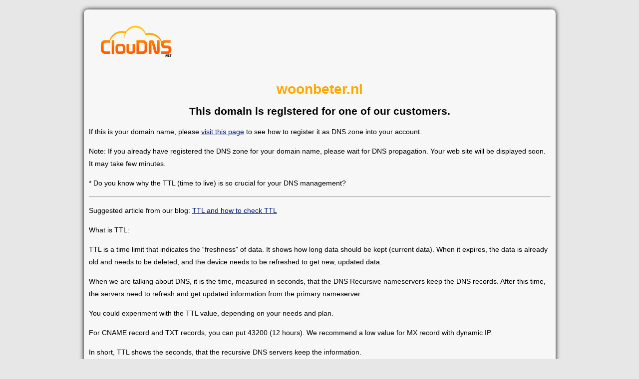

--- FILE ---
content_type: text/html; charset=UTF-8
request_url: https://woonbeter.nl/
body_size: 1985
content:
<!DOCTYPE html>
<html lang="en">
	<head>
		<meta name="viewport" content="width=device-width, initial-scale=1">
		<meta http-equiv="content-type" content="text/html; charset=utf-8" />
		
				
		<title>woonbeter.nl | Time To Live (TTL)</title>
		
		<style type="text/css">
			body {
				font-family: Arial, Helvetica, sans-serif;
				font-size: 14px;
				color: #000;
				background-color: #e7e7e7;
				background-position: 0px 60px;
				background-repeat:repeat-x;
				margin: 0;
				padding: 0;
				text-align: left;
				line-height: 25px;
			}
			a {
				color: #001677;
				text-decoration: underline;
			}
			a:hover {
				text-decoration: none;
			}
			#footer {
				margin:auto;
				padding-top: 5px;
				padding-bottom: 10px;
				max-width: 700px;
			}
			#footer div.footerBox {
				width:33%;
				float:left;
				margin-top:10px;
				margin-bottom:10px;
				text-align: center;
			}
			@media only screen and (max-width: 870px) {
				#footer div.footerBox {
					width:100%;
				}
			}
			.bold { font-weight: bold; }
		</style>
	</head>
	<body>
		<div style="width:90%; max-width:954px; margin:auto; padding-top:10px;">
			<div style="background-color: #f7f7f7; border-left: 1px none; border-radius: 8px; box-shadow: 0 0 10px #000; margin: 9px auto auto; padding: 10px; max-width: 925px;">
				<a href="https://www.cloudns.net/" title="Cloud DNS" target="_blank" style="margin:20px; float:left;"><img src="/images/logo-black-net-150x150.png" alt="Cloud DNS" /></a>
				<br clear="all" />
				<div style="margin:auto;"><h1 style="color: #ffa900; text-align:center;">woonbeter.nl</h1>
<h2 style="text-align:center;">This domain is registered for one of our customers.</h2>
<p>If this is your domain name, please <a href="https://www.cloudns.net/wiki/article/29/" target="_blank">visit this page</a> to see how to register it as DNS zone into your account.</p>
<p>Note: If you already have registered the DNS zone for your domain name, please wait for DNS propagation. Your web site will be displayed soon. It may take few minutes.</p>
<p>* Do you know why the TTL (time to live) is so crucial for your DNS management?
</p>
<hr />
<p>Suggested article from our blog: <a href="https://www.cloudns.net/blog/ttl/">TTL and how to check TTL</a></p>
<p>What is TTL:</p>
<p>TTL is a time limit that indicates the “freshness” of data. It shows how long data should be kept (current data). When it expires, the data is already old and needs to be deleted, and the device needs to be refreshed to get new, updated data.</p>
<p>When we are talking about DNS, it is the time, measured in seconds, that the DNS Recursive nameservers keep the DNS records. After this time, the servers need to refresh and get updated information from the primary nameserver.</p>
<p>You could experiment with the TTL value, depending on your needs and plan.</p>
<p>For CNAME record and TXT records, you can put 43200 (12 hours). We recommend a low value for MX record with dynamic IP.</p>
<p>In short, TTL shows the seconds, that the recursive DNS servers keep the information.</p>
</p>* <a href="https://www.cloudns.net/blog/ttl/">How to check the TTL?</a>
				</div>
			</div>
			<div id="footer">
				<div class="footerBox">
					<span class="bold">About ClouDNS</span><br />
					<a href="https://www.cloudns.net/dns-services/">DNS Services</a><br />
					
										<a href="https://www.cloudns.net/">Free DNS hosting</a><br />
					<a href="https://www.cloudns.net/dynamic-dns/">Dynamic DNS</a><br />
										
					<a href="https://www.cloudns.net/managed-dns/">Managed DNS</a><br />
					<a href="https://www.cloudns.net/anycast-dns/">Anycast DNS</a><br />
					
										<a href="https://www.cloudns.net/reverse-dns/">Reverse DNS</a><br />
										
					<a href="https://www.cloudns.net/secondary-dns/">Secondary DNS</a><br />
					<a href="https://www.cloudns.net/enterprise-dns/">Enterprise DNS</a><br />
					
										<a href="https://www.cloudns.net/domain-parking/">Парко́вка доме́нов</a><br />
									</div>
				<div class="footerBox">
					<span class="bold">Services</span><br />
					<a href="https://www.cloudns.net/premium/">Premium DNS</a><br />
					<a href="https://www.cloudns.net/ddos-protected-plans/">DDoS Protected DNS</a><br />
					<a href="https://www.cloudns.net/geodns/">GeoDNS</a><br />
					
										<a href="https://www.cloudns.net/private-dns-servers/">Private DNS servers</a><br />
										
					<a href="https://www.cloudns.net/domain-pricing-list/">Domain names</a><br />
					<a href="https://www.cloudns.net/email-forwarding/">Email forwarding</a><br />
					<a href="https://www.cloudns.net/google-workspace/">Google Workspace</a><br />
					<a href="https://www.cloudns.net/ssl-certificates/">SSL certificates</a><br />
					<a href="https://www.cloudprima.com/">DDoS Protected VPS</a><br />
					<a href="https://www.cloudns.net/monitoring/">Monitoring Service</a><br />
				</div>
				<div class="footerBox">
					<span class="bold">&copy; <a href="https://www.cloudns.net/">ClouDNS</a></span><br />
					<a href="https://www.cloudns.net/wiki/">Wiki</a><br />
					<a href="https://www.cloudns.net/blog/">Blog</a><br />
				</div>
				<div class="clear"></div>
			</div>
		</div>
	</body>
</html>

